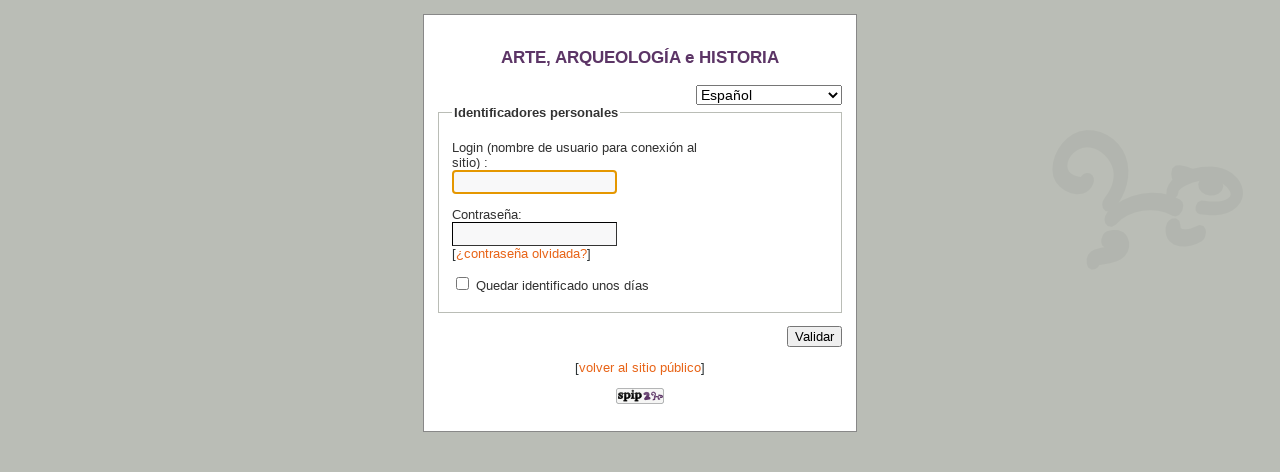

--- FILE ---
content_type: text/html; charset=utf-8
request_url: https://www.artearqueohistoria.com/spip/spip.php?page=login&url=auteur95.html%3Flang%3Des&lang=es
body_size: 2434
content:
<!DOCTYPE html PUBLIC "-//W3C//DTD XHTML 1.0 Transitional//EN" "http://www.w3.org/TR/xhtml1/DTD/xhtml1-transitional.dtd">
<html xmlns="http://www.w3.org/1999/xhtml" xml:lang="es" lang="es" dir="ltr">
<head>
<title>ARTE, ARQUEOLOGÍA e HISTORIA</title>
<meta http-equiv="Content-Type" content="text/html; charset=utf-8" />
<meta name="robots" content="none" />
<meta name="generator" content="SPIP 2.0.10 [14698]" />

<link rel="stylesheet" href="prive/spip_style.css" type="text/css" />
<link rel="stylesheet" href="prive/minipres.css" type="text/css" />

<script src="prive/javascript/jquery.js" type="text/javascript"></script>

<script src="prive/javascript/jquery.form.js" type="text/javascript"></script>

<script src="prive/javascript/ajaxCallback.js" type="text/javascript"></script>

<script type='text/javascript'><!--
jQuery(function(){ jQuery('input#var_login').focus();
jQuery('a#spip_pass').click(function(){window.open(this.href, 'spip_pass', 'scrollbars=yes, resizable=yes, width=480, height=330'); return false;});
});
// --></script>
</head>
<body class="page_login" >

<div id="minipres">

	<h1>ARTE, ARQUEOLOGÍA e HISTORIA</h1>
	
	
	
	
	
	
	
	<div class="formulaire_spip formulaire_menu_lang" id="formulaire_menu_lang">
	<form method="post" action="https://www.artearqueohistoria.com/spip/spip.php?action=converser&amp;redirect=spip.php%3Fpage%3Dlogin%26url%3Dauteur95.html%253Flang%253Des"><div>
		<input name="action" value="converser" type="hidden" />
<input name="redirect" value="spip.php?page=login&amp;url=auteur95.html%3Flang%3Des" type="hidden" />
		<label for="var_lang_ecrire">Idiomas del sitio</label>
		<select name="var_lang_ecrire" id="var_lang_ecrire" onchange="this.parentNode.parentNode.submit()"><option class='maj-debut' value='ar'>&#1593;&#1585;&#1576;&#1610;</option>
<option class='maj-debut' value='ast'>asturianu</option>
<option class='maj-debut' value='bg'>&#1073;&#1098;&#1083;&#1075;&#1072;&#1088;&#1089;&#1082;&#1080;</option>
<option class='maj-debut' value='br'>brezhoneg</option>
<option class='maj-debut' value='bs'>bosanski</option>
<option class='maj-debut' value='ca'>catal&#224;</option>
<option class='maj-debut' value='cpf'>Kr&#233;ol r&#233;yon&#233;</option>
<option class='maj-debut' value='cpf_hat'>Kr&#233;y&#242;l (P&#233;yi Dayiti)</option>
<option class='maj-debut' value='cs'>&#269;e&#353;tina</option>
<option class='maj-debut' value='da'>dansk</option>
<option class='maj-debut' value='de'>Deutsch</option>
<option class='maj-debut' value='en'>English</option>
<option class='maj-debut' value='eo'>Esperanto</option>
<option class='maj-debut' value='es' selected='selected'>Espa&#241;ol</option>
<option class='maj-debut' value='eu'>euskara</option>
<option class='maj-debut' value='fa'>&#1601;&#1575;&#1585;&#1587;&#1609;</option>
<option class='maj-debut' value='fon'>fongb&#232;</option>
<option class='maj-debut' value='fr'>fran&#231;ais</option>
<option class='maj-debut' value='gl'>galego</option>
<option class='maj-debut' value='hu'>magyar</option>
<option class='maj-debut' value='id'>Indonesia</option>
<option class='maj-debut' value='it'>italiano</option>
<option class='maj-debut' value='it_fem'>italiana</option>
<option class='maj-debut' value='ja'>&#26085;&#26412;&#35486;</option>
<option class='maj-debut' value='km'>Cambodian</option>
<option class='maj-debut' value='lb'>L&#235;tzebuergesch</option>
<option class='maj-debut' value='my'>Burmese</option>
<option class='maj-debut' value='nl'>Nederlands</option>
<option class='maj-debut' value='oc_auv'>&#242;c auvernhat</option>
<option class='maj-debut' value='oc_gsc'>&#242;c gascon</option>
<option class='maj-debut' value='oc_lms'>&#242;c lemosin</option>
<option class='maj-debut' value='oc_lnc'>&#242;c lengadocian</option>
<option class='maj-debut' value='oc_ni'>&#242;c ni&#231;ard</option>
<option class='maj-debut' value='oc_ni_la'>&#242;c ni&#231;ard (larg)</option>
<option class='maj-debut' value='oc_prv'>&#242;c proven&#231;au</option>
<option class='maj-debut' value='oc_va'>&#242;c vivaroaupenc</option>
<option class='maj-debut' value='pl'>polski</option>
<option class='maj-debut' value='pt'>Portugu&#234;s</option>
<option class='maj-debut' value='pt_br'>Portugu&#234;s do Brasil</option>
<option class='maj-debut' value='ro'>rom&#226;n&#259;</option>
<option class='maj-debut' value='ru'>&#1088;&#1091;&#1089;&#1089;&#1082;&#1080;&#1081;</option>
<option class='maj-debut' value='sv'>svenska</option>
<option class='maj-debut' value='tr'>T&#252;rk&#231;e</option>
<option class='maj-debut' value='vi'>Ti&#7871;ng Vi&#7879;t</option>
<option class='maj-debut' value='zh'>&#20013;&#25991;</option>
</select>
		<noscript><p class="boutons"><input type="submit" class="submit" value="&gt;&gt;" /></p></noscript>
	</div></form>
</div>	
	<div class='formulaire_spip formulaire_login'>
	
	
	

	

	 
	<form id='formulaire_login' method='post' action='spip.php?page=login&amp;url=auteur95.html%3Flang%3Des&amp;lang=es' enctype='multipart/form-data'>
	
	<div><input name="page" value="login" type="hidden" />
<input name="url" value="auteur95.html?lang=es" type="hidden" />
<input name="lang" value="es" type="hidden" /><input type='hidden' name='formulaire_action' value='login' /><input type='hidden' name='formulaire_action_args' value='lCT1ErNSa+Hrk8h3LL70NwNbgst5wnkImUaf3i2uPkCp02IZm7NA8zfMY8b9Gnt+paVI/eHApFIryfgQyneQBCO5MXCmAbwpaAWXIt6qCtV1soV5phLLQy0=' /><input type="hidden" name="session_password_md5" value="" /><input type="hidden" name="next_session_password_md5" value="" /></div><fieldset>
		<legend>Identificadores personales</legend>
		<span id="spip_logo_auteur"></span>
		<ul>
			<li class="editer_login obligatoire">
				<label for="var_login">Login (nombre de usuario para conexi&oacute;n al sitio)&nbsp;:</label><input type='text' class='text' name='var_login' id='var_login' value="" size='40' />
			</li>
			<li class="editer_password obligatoire">
				<label for="password">Contrase&ntilde;a:</label><input type='password' class='password' name='password' id='password' value="" size='40' />
				<span class='details'>&#91;<a href="https://www.artearqueohistoria.com/spip/spip.php?page=spip_pass" id='spip_pass'>&iquest;contrase&ntilde;a&nbsp;olvidada?</a>&#93;</span>
			</li>
			 
			<li class="editer_session"><div class='choix'>
				<input type="checkbox" class="checkbox" name="session_remember" id="session_remember" value="oui"  onchange="jQuery(this).addClass('modifie');" />
				<label class='nofx' for="session_remember">Quedar identificado unos d&iacute;as</label>
			</div></li>
		</ul>
	</fieldset>
	<p class="boutons"><input type="submit" class="submit" value="Validar" /></p>
	</form>
	
	
	
</div>

<script type="text/javascript" src="prive/javascript/md5.js"></script>
<script type="text/javascript" src="prive/javascript/login.js"></script>
<script type='text/javascript'>/*<![CDATA[*/
	var alea_actuel='';
	var alea_futur='';
	var login='';
	var page_auteur = 'https://www.artearqueohistoria.com/spip/spip.php?page=informer_auteur';
	var informe_auteur_en_cours = false;
	var attente_informe = 0;
	
	(function($){
		$('#password')
			.after("<em id='pass_securise'><img src='prive/images/securise.gif' width='16' height='16' alt='login securise' title='login securise' \/><\/em>");
		affiche_login_secure();
		$('#var_login').change(actualise_auteur);
		$('form#formulaire_login').submit(login_submit);
	}(jQuery));
	
/*]]>*/</script>	<p class="retour">
		
		&#91;<a href="https://www.artearqueohistoria.com/spip/">volver&nbsp;al&nbsp;sitio&nbsp;p&uacute;blico</a>&#93;
	</p>
	<p class="retour">
		<a href="http://www.spip.net/" title="Sitio desarrollado con SPIP"><img src="squelettes-dist/spip.png" alt="SPIP" width="48" height="16" /></a>
	</p>
	
</div><!--#minipres-->


</body>
</html>